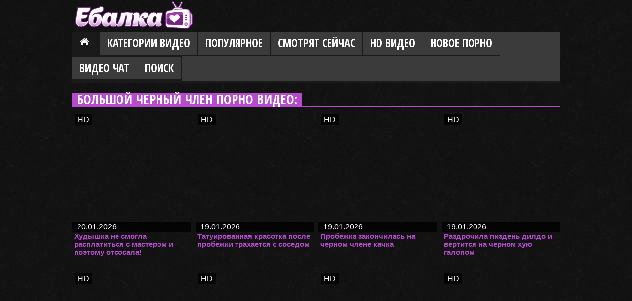

--- FILE ---
content_type: text/html; charset=utf8
request_url: https://m.ebalka.mobi/tags/bbc/
body_size: 9090
content:
<!DOCTYPE html>
<html>
<head>
<meta name="viewport" content="width=device-width, initial-scale=1">
<meta http-equiv="Content-Type" content="text/html; charset=utf-8">
<meta http-equiv="X-UA-Compatible" content="IE=edge">
<title>Большой черный член порно видео, смотреть онлайн на сайте Ебалка</title> 
<meta name="description" content="Смотреть онлайн Большой черный член порно бесплатно, найдено 1847 порно видео из категории Большой черный член."> 
<meta name="keywords" content="Большой черный член">
<link rel="alternate" media="only screen and (max-width: 640px)" href="https://x.ebalka.mobi/tags/bbc/">
<link rel="alternate" media="handheld" href="https://x.ebalka.mobi/tags/bbc/">
<link rel="canonical" href="https://ebalka.tv/tags/bbc/">
<link rel="dns-prefetch" href="https://thmb1.weirdcdn.com">
<link rel="preconnect" href="https://thmb1.weirdcdn.com">
<base href="https://m.ebalka.mobi/"> 
<link rel="shortcut icon" href="./favicon.ico?v=3" type="image/x-icon">
<link rel="stylesheet" type="text/css" href="./css/main.css?v=5">
</head> 
<body>
<div class="wrap cf">
	<div class="social-box fr cf">
		<div class="cf">
											
				</div>
	</div>
		
	<div id="logo">
		<a href="https://m.ebalka.mobi/" title="Ебалка"><img src="./img/ebalka_tv_logo.png" alt="Ебалка" /></a>
	</div>
	
	<div id="header" class="mb cf">
		<div class="nav">
			<ul class="menu" id="menu-header">
				<li class="current-menu-item"><a href="https://m.ebalka.mobi/" id="item1">Главная</a></li>
				<li>
					<a href="./catlist/" id="item2">Категории видео</a>
										<ul class="sub-menu">
												<li><a href="virt-realnost.html">VR порно</a></li>
												<li><a href="asian.html">Азиатки</a></li>
												<li><a href="anal.html">Анал</a></li>
												<li><a href="anime.html">Аниме и Хентай</a></li>
												<li><a href="bdsm.html">БДСМ</a></li>
												<li><a href="siski.html">Большие сиськи</a></li>
												<li><a href="chlen.html">Большие члены</a></li>
												<li><a href="gey-porno.html">Гей порно</a></li>
												<li><a href="double.html">Групповой секс</a></li>
												<li><a href="domashnee.html">Домашнее порно</a></li>
												<li><a href="drochka.html">Дрочка</a></li>
												<li><a href="hard.html">Жесткое порно</a></li>
												<li><a href="vebkam.html">Записи приватов</a></li>
												<li><a href="znamenitosti.html">Знаменитости</a></li>
												<li><a href="zrelue.html">Зрелые</a></li>
												<li><a href="family-porn.html">Инцест</a></li>
												<li><a href="kasting.html">Кастинг</a></li>
												<li><a href="kynilin.html">Куннилингус</a></li>
												<li><a href="erotika.html">Легкая эротика</a></li>
												<li><a href="lesbian.html">Лесбиянки</a></li>
												<li><a href="devyshki-solo.html">Мастурбация (жен)</a></li>
												<li><a href="s-negrami-i-mulatkami.html">Межрасовый секс</a></li>
												<li><a href="minet.html">Минет</a></li>
												<li><a href="molodenkie.html">Молодые</a></li>
												<li><a href="sperma.html">На лицо</a></li>
												<li><a href="pov-porno.html">От первого лица</a></li>
												<li><a href="multiki.html">Порно мультики</a></li>
												<li><a href="prikolu.html">Порно приколы</a></li>
												<li><a href="raznoe.html">Разное</a></li>
												<li><a href="retro.html">Ретро порно</a></li>
												<li><a href="rus.html">Русское порно</a></li>
												<li><a href="tolstushki.html">Толстые (BBW)</a></li>
												<li><a href="transex.html">Трансы</a></li>
												<li><a href="fetish.html">Фетиш</a></li>
												<li><a href="fisting.html">Фистинг</a></li>
						
						<li><a href="./catlist/">Все категории</a></li>
					</ul>
									</li>
				<li><a href="./videos/pop.html" id="item3">Популярное</a></li>
				<li><a href="./videos/online.html" id="item4">Смотрят сейчас</a></li>
				<li><a href="./videos/hd.html" id="item5">HD видео</a></li>
				<li><a href="./new/" id="item6">Новое порно</a></li>
				
				<li><a href="promo/" rel="nofollow" target="_blank" id="item8" rel="nofollow">Видео Чат</a></li>
				<li>
					<a name="search" href="javascript:show_hide('search-block')">Поиск</a>
				</li>
			</ul>
		</div>
		
		<a href="./"><div class="logos"></div></a>
		<a id="pull" name="pull">Меню / Навигация</a>
	</div> 
	
	<div class="clear"></div>
	<div id="search-block">
		<div>
			<input type="input" size="25" id="search-query">
			<input type="button" value=" Go! " id="search-go">
		</div>
	</div>
	
	<div class="headline">
		<h2>Большой черный член порно видео:</h2>
	</div>
	<div class="clear"></div>


<div class="box">
	<div class="list-videos">
		<div class="margin-fix" id="list_videos_videos_watched_right_now_items">
						
						<div class="item">
	<a href="./film/hudyshka-ne-smogla-70124.html" title="Худышка не смогла расплатиться с мастером и поэтому отсосала!">
	<div class="img">
		<img src="[data-uri]" data-src="https://thmb1.weirdcdn.com/ebalkatv/disc2/71/2/70124/1-360x240.jpg" alt="Худышка не смогла расплатиться с мастером и поэтому отсосала!" class="thumb lazy-load" />
		<span class="hd">HD</span>		
		<div class="spot">
			
			<div class="added">20.01.2026</div>		</div>
		<strong class="title">Худышка не смогла расплатиться с мастером и поэтому отсосала!</strong>
	</div>
	</a>
</div>
<div class="item">
	<a href="./film/tatuirovannaya-krasotka-pos-74186.html" title="Татуированная красотка после пробежки трахается с соседом">
	<div class="img">
		<img src="[data-uri]" data-src="https://thmb1.weirdcdn.com/ebalkatv/disc2/75/2/74186/1-360x240.jpg" alt="Татуированная красотка после пробежки трахается с соседом" class="thumb lazy-load" />
		<span class="hd">HD</span>		
		<div class="spot">
			
			<div class="added">19.01.2026</div>		</div>
		<strong class="title">Татуированная красотка после пробежки трахается с соседом</strong>
	</div>
	</a>
</div>
<div class="item">
	<a href="./film/probeghka-zakonchilasy-na-72184.html" title="Пробежка закончилась на черном члене качка">
	<div class="img">
		<img src="[data-uri]" data-src="https://thmb1.weirdcdn.com/ebalkatv/disc2/73/2/72184/1-360x240.jpg" alt="Пробежка закончилась на черном члене качка" class="thumb lazy-load" />
		<span class="hd">HD</span>		
		<div class="spot">
			
			<div class="added">19.01.2026</div>		</div>
		<strong class="title">Пробежка закончилась на черном члене качка</strong>
	</div>
	</a>
</div>
<div class="item">
	<a href="./film/razdrochila-pizdeny-dildo-69573.html" title="Раздрочила пиздень дилдо и вертится на черном хую галопом">
	<div class="img">
		<img src="[data-uri]" data-src="https://thmb1.weirdcdn.com/ebalkatv/disc2/70/6/69573/1-360x240.jpg" alt="Раздрочила пиздень дилдо и вертится на черном хую галопом" class="thumb lazy-load" />
		<span class="hd">HD</span>		
		<div class="spot">
			
			<div class="added">19.01.2026</div>		</div>
		<strong class="title">Раздрочила пиздень дилдо и вертится на черном хую галопом</strong>
	</div>
	</a>
</div>
<div class="item">
	<a href="./film/u-bossa-gharkaya-70319.html" title="У босса жаркая секретарша, негр ебет её пока ждет">
	<div class="img">
		<img src="[data-uri]" data-src="https://thmb1.weirdcdn.com/ebalkatv/disc2/71/4/70319/1-360x240.jpg" alt="У босса жаркая секретарша, негр ебет её пока ждет" class="thumb lazy-load" />
		<span class="hd">HD</span>		
		<div class="spot">
			
			<div class="added">18.01.2026</div>		</div>
		<strong class="title">У босса жаркая секретарша, негр ебет её пока ждет</strong>
	</div>
	</a>
</div>
<div class="item">
	<a href="./film/ty-drug-moego-73200.html" title="Ты друг моего мужа, но я хочу на твой черный хуй">
	<div class="img">
		<img src="[data-uri]" data-src="https://thmb1.weirdcdn.com/ebalkatv/disc2/74/3/73200/1-360x240.jpg" alt="Ты друг моего мужа, но я хочу на твой черный хуй" class="thumb lazy-load" />
		<span class="hd">HD</span>		
		<div class="spot">
			
			<div class="added">17.01.2026</div>		</div>
		<strong class="title">Ты друг моего мужа, но я хочу на твой черный хуй</strong>
	</div>
	</a>
</div>
<div class="item">
	<a href="./film/u-nego-esty-71297.html" title="У него есть милая белая жена, а он ебет в очко сочную негритянку">
	<div class="img">
		<img src="[data-uri]" data-src="https://thmb1.weirdcdn.com/ebalkatv/disc2/72/3/71297/1-360x240.jpg" alt="У него есть милая белая жена, а он ебет в очко сочную негритянку" class="thumb lazy-load" />
		<span class="hd">HD</span>		
		<div class="spot">
			
			<div class="added">17.01.2026</div>		</div>
		<strong class="title">У него есть милая белая жена, а он ебет в очко сочную негритянку</strong>
	</div>
	</a>
</div>
<div class="item">
	<a href="./film/devka-v-rozovyh-68620.html" title="Девка в розовых туфлях принимает черные члены во все дырки">
	<div class="img">
		<img src="[data-uri]" data-src="https://thmb1.weirdcdn.com/ebalkatv/disc2/69/7/68620/1-360x240.jpg" alt="Девка в розовых туфлях принимает черные члены во все дырки" class="thumb lazy-load" />
		<span class="hd">HD</span>		
		<div class="spot">
			
			<div class="added">17.01.2026</div>		</div>
		<strong class="title">Девка в розовых туфлях принимает черные члены во все дырки</strong>
	</div>
	</a>
</div>
<div class="item">
	<a href="./film/rolevye-igry-—-75756.html" title="Ролевые игры — негр насильник, а блондинка — жертва">
	<div class="img">
		<img src="[data-uri]" data-src="https://thmb1.weirdcdn.com/ebalkatv/disc2/76/8/75756/1-360x240.jpg" alt="Ролевые игры — негр насильник, а блондинка — жертва" class="thumb lazy-load" />
		<span class="hd">HD</span>		
		<div class="spot">
			
			<div class="added">15.01.2026</div>		</div>
		<strong class="title">Ролевые игры — негр насильник, а блондинка — жертва</strong>
	</div>
	</a>
</div>
<div class="item">
	<a href="./film/hvatit-igraty-v-73827.html" title="Хватит играть в игры, лучше трахнуть милую подругу в попку">
	<div class="img">
		<img src="[data-uri]" data-src="https://thmb1.weirdcdn.com/ebalkatv/disc2/74/9/73827/1-360x240.jpg" alt="Хватит играть в игры, лучше трахнуть милую подругу в попку" class="thumb lazy-load" />
		<span class="hd">HD</span>		
		<div class="spot">
			
			<div class="added">14.01.2026</div>		</div>
		<strong class="title">Хватит играть в игры, лучше трахнуть милую подругу в попку</strong>
	</div>
	</a>
</div>
<div class="item">
	<a href="./film/razvratnaya-aziatka-i-71807.html" title="Развратная азиатка и её подружка хотят группового секса">
	<div class="img">
		<img src="[data-uri]" data-src="https://thmb1.weirdcdn.com/ebalkatv/disc2/72/9/71807/1-360x240.jpg" alt="Развратная азиатка и её подружка хотят группового секса" class="thumb lazy-load" />
		<span class="hd">HD</span>		
		<div class="spot">
			
			<div class="added">14.01.2026</div>		</div>
		<strong class="title">Развратная азиатка и её подружка хотят группового секса</strong>
	</div>
	</a>
</div>
<div class="item">
	<a href="./film/ryghaya-sosedka-okazyvaetsya-68375.html" title="Рыжая соседка оказывается блядью, которой нравятся черные хуи">
	<div class="img">
		<img src="[data-uri]" data-src="https://thmb1.weirdcdn.com/ebalkatv/disc2/69/4/68375/18-360x240.jpg" alt="Рыжая соседка оказывается блядью, которой нравятся черные хуи" class="thumb lazy-load" />
		<span class="hd">HD</span>		
		<div class="spot">
			
			<div class="added">14.01.2026</div>		</div>
		<strong class="title">Рыжая соседка оказывается блядью, которой нравятся черные хуи</strong>
	</div>
	</a>
</div>
<div class="item">
	<a href="./film/pusty-taksist-ne-70702.html" title="Пусть таксист не стесняется, а присоединяется и тоже ебет черную">
	<div class="img">
		<img src="[data-uri]" data-src="https://thmb1.weirdcdn.com/ebalkatv/disc2/71/8/70702/1-360x240.jpg" alt="Пусть таксист не стесняется, а присоединяется и тоже ебет черную" class="thumb lazy-load" />
		<span class="hd">HD</span>		
		<div class="spot">
			
			<div class="added">11.01.2026</div>		</div>
		<strong class="title">Пусть таксист не стесняется, а присоединяется и тоже ебет черную</strong>
	</div>
	</a>
</div>
<div class="item">
	<a href="./film/sochnaya-shlyuha-v-71116.html" title="Сочная шлюха в чёрном платье сняла двух хуястых негров">
	<div class="img">
		<img src="[data-uri]" data-src="https://thmb1.weirdcdn.com/ebalkatv/disc2/72/2/71116/1-360x240.jpg" alt="Сочная шлюха в чёрном платье сняла двух хуястых негров" class="thumb lazy-load" />
		<span class="hd">HD</span>		
		<div class="spot">
			
			<div class="added">10.01.2026</div>		</div>
		<strong class="title">Сочная шлюха в чёрном платье сняла двух хуястых негров</strong>
	</div>
	</a>
</div>
<div class="item">
	<a href="./film/ponablyudayu-kak-moya-78642.html" title="Понаблюдаю, как моя горячая жена-зрелка упивается большим и черным">
	<div class="img">
		<img src="[data-uri]" data-src="https://thmb1.weirdcdn.com/ebalkatv/disc2/79/7/78642/1-360x240.jpg" alt="Понаблюдаю, как моя горячая жена-зрелка упивается большим и черным" class="thumb lazy-load" />
		<span class="hd">HD</span>		
		<div class="spot">
			
			<div class="added">09.01.2026</div>		</div>
		<strong class="title">Понаблюдаю, как моя горячая жена-зрелка упивается большим и черным</strong>
	</div>
	</a>
</div>
<div class="item">
	<a href="./film/tommi-soblaznyaet-otca-78436.html" title="Томми соблазняет отца своего друга и смазывает свои дырочки">
	<div class="img">
		<img src="[data-uri]" data-src="https://thmb1.weirdcdn.com/ebalkatv/disc2/79/5/78436/1-360x240.jpg" alt="Томми соблазняет отца своего друга и смазывает свои дырочки" class="thumb lazy-load" />
		<span class="hd">HD</span>		
		<div class="spot">
			
			<div class="added">09.01.2026</div>		</div>
		<strong class="title">Томми соблазняет отца своего друга и смазывает свои дырочки</strong>
	</div>
	</a>
</div>
<div class="item">
	<a href="./film/hudyshka-obeschaet-negru-72399.html" title="Худышка обещает негру, что её попка выдержит">
	<div class="img">
		<img src="[data-uri]" data-src="https://thmb1.weirdcdn.com/ebalkatv/disc2/73/4/72399/1-360x240.jpg" alt="Худышка обещает негру, что её попка выдержит" class="thumb lazy-load" />
		<span class="hd">HD</span>		
		<div class="spot">
			
			<div class="added">09.01.2026</div>		</div>
		<strong class="title">Худышка обещает негру, что её попка выдержит</strong>
	</div>
	</a>
</div>
<div class="item">
	<a href="./film/sportivnaya-telka-sobiralas-71874.html" title="Спортивная телка собиралась на пробежку, но трахнулась за деньги">
	<div class="img">
		<img src="[data-uri]" data-src="https://thmb1.weirdcdn.com/ebalkatv/disc2/72/9/71874/1-360x240.jpg" alt="Спортивная телка собиралась на пробежку, но трахнулась за деньги" class="thumb lazy-load" />
		<span class="hd">HD</span>		
		<div class="spot">
			
			<div class="added">09.01.2026</div>		</div>
		<strong class="title">Спортивная телка собиралась на пробежку, но трахнулась за деньги</strong>
	</div>
	</a>
</div>
<div class="item">
	<a href="./film/tak-test-ona-68625.html" title="Так тест она точно не выучит — ебется с неграми вместо репетиции">
	<div class="img">
		<img src="[data-uri]" data-src="https://thmb1.weirdcdn.com/ebalkatv/disc2/69/7/68625/1-360x240.jpg" alt="Так тест она точно не выучит — ебется с неграми вместо репетиции" class="thumb lazy-load" />
		<span class="hd">HD</span>		
		<div class="spot">
			
			<div class="added">09.01.2026</div>		</div>
		<strong class="title">Так тест она точно не выучит — ебется с неграми вместо репетиции</strong>
	</div>
	</a>
</div>
<div class="item">
	<a href="./film/zastal-ghenu-v-70164.html" title="Застал жену в постели с ниггером и составил им компанию">
	<div class="img">
		<img src="[data-uri]" data-src="https://thmb1.weirdcdn.com/ebalkatv/disc2/71/2/70164/1-360x240.jpg" alt="Застал жену в постели с ниггером и составил им компанию" class="thumb lazy-load" />
		<span class="hd">HD</span>		
		<div class="spot">
			
			<div class="added">08.01.2026</div>		</div>
		<strong class="title">Застал жену в постели с ниггером и составил им компанию</strong>
	</div>
	</a>
</div>
<div class="item">
	<a href="./film/sochnaya-podruga-prishla-69888.html" title="Сочная подруга пришла к черному не в игры играть">
	<div class="img">
		<img src="[data-uri]" data-src="https://thmb1.weirdcdn.com/ebalkatv/disc2/70/9/69888/1-360x240.jpg" alt="Сочная подруга пришла к черному не в игры играть" class="thumb lazy-load" />
		<span class="hd">HD</span>		
		<div class="spot">
			
			<div class="added">06.01.2026</div>		</div>
		<strong class="title">Сочная подруга пришла к черному не в игры играть</strong>
	</div>
	</a>
</div>
<div class="item">
	<a href="./film/milaya-pyshechka-zahotela-74863.html" title="Милая пышечка захотела, чтобы свидание закончилось жарким сексом">
	<div class="img">
		<img src="[data-uri]" data-src="https://thmb1.weirdcdn.com/ebalkatv/disc2/75/9/74863/1-360x240.jpg" alt="Милая пышечка захотела, чтобы свидание закончилось жарким сексом" class="thumb lazy-load" />
		<span class="hd">HD</span>		
		<div class="spot">
			
			<div class="added">04.01.2026</div>		</div>
		<strong class="title">Милая пышечка захотела, чтобы свидание закончилось жарким сексом</strong>
	</div>
	</a>
</div>
<div class="item">
	<a href="./film/otsosaty-huy-na-74239.html" title="Отсосать хуй на улице? Худышка делает это без труда">
	<div class="img">
		<img src="[data-uri]" data-src="https://thmb1.weirdcdn.com/ebalkatv/disc2/75/3/74239/1-360x240.jpg" alt="Отсосать хуй на улице? Худышка делает это без труда" class="thumb lazy-load" />
		<span class="hd">HD</span>		
		<div class="spot">
			
			<div class="added">04.01.2026</div>		</div>
		<strong class="title">Отсосать хуй на улице? Худышка делает это без труда</strong>
	</div>
	</a>
</div>
<div class="item">
	<a href="./film/sochnaya-krasotka-v-72618.html" title="Сочная красотка в желтом белье кончает от черного хуя">
	<div class="img">
		<img src="[data-uri]" data-src="https://thmb1.weirdcdn.com/ebalkatv/disc2/73/7/72618/1-360x240.jpg" alt="Сочная красотка в желтом белье кончает от черного хуя" class="thumb lazy-load" />
		<span class="hd">HD</span>		
		<div class="spot">
			
			<div class="added">03.01.2026</div>		</div>
		<strong class="title">Сочная красотка в желтом белье кончает от черного хуя</strong>
	</div>
	</a>
</div>
<div class="item">
	<a href="./film/adriana-chechik-ne-67999.html" title="Адриана Чечик не Архимер, но тоже мир перевернет">
	<div class="img">
		<img src="[data-uri]" data-src="https://thmb1.weirdcdn.com/ebalkatv/disc2/68/10/67999/1-360x240.jpg" alt="Адриана Чечик не Архимер, но тоже мир перевернет" class="thumb lazy-load" />
		<span class="hd">HD</span>		
		<div class="spot">
			
			<div class="added">03.01.2026</div>		</div>
		<strong class="title">Адриана Чечик не Архимер, но тоже мир перевернет</strong>
	</div>
	</a>
</div>
<div class="item">
	<a href="./film/ryghaya-hudyshka-posle-73940.html" title="Рыжая худышка после пробежки отдается негру с большим членом">
	<div class="img">
		<img src="[data-uri]" data-src="https://thmb1.weirdcdn.com/ebalkatv/disc2/74/10/73940/1-360x240.jpg" alt="Рыжая худышка после пробежки отдается негру с большим членом" class="thumb lazy-load" />
		<span class="hd">HD</span>		
		<div class="spot">
			
			<div class="added">02.01.2026</div>		</div>
		<strong class="title">Рыжая худышка после пробежки отдается негру с большим членом</strong>
	</div>
	</a>
</div>
<div class="item">
	<a href="./film/milfa-poprobovala-eblyu-68363.html" title="Милфа попробовала еблю через дырки в стене — ей понравилось">
	<div class="img">
		<img src="[data-uri]" data-src="https://thmb1.weirdcdn.com/ebalkatv/disc2/69/4/68363/1-360x240.jpg" alt="Милфа попробовала еблю через дырки в стене — ей понравилось" class="thumb lazy-load" />
		<span class="hd">HD</span>		
		<div class="spot">
			
			<div class="added">02.01.2026</div>		</div>
		<strong class="title">Милфа попробовала еблю через дырки в стене — ей понравилось</strong>
	</div>
	</a>
</div>
<div class="item">
	<a href="./film/ryghaya-suchka-oboghaet-68356.html" title="Рыжая сучка обожает доминировать и групповой секс">
	<div class="img">
		<img src="[data-uri]" data-src="https://thmb1.weirdcdn.com/ebalkatv/disc2/69/4/68356/1-360x240.jpg" alt="Рыжая сучка обожает доминировать и групповой секс" class="thumb lazy-load" />
		<span class="hd">HD</span>		
		<div class="spot">
			
			<div class="added">02.01.2026</div>		</div>
		<strong class="title">Рыжая сучка обожает доминировать и групповой секс</strong>
	</div>
	</a>
</div>
<div class="item">
	<a href="./film/pora-probovaty-chto-68369.html" title="Пора пробовать что-то новое — ЖМЖ с черным мужем и подругой">
	<div class="img">
		<img src="[data-uri]" data-src="https://thmb1.weirdcdn.com/ebalkatv/disc2/69/4/68369/1-360x240.jpg" alt="Пора пробовать что-то новое — ЖМЖ с черным мужем и подругой" class="thumb lazy-load" />
		<span class="hd">HD</span>		
		<div class="spot">
			
			<div class="added">01.01.2026</div>		</div>
		<strong class="title">Пора пробовать что-то новое — ЖМЖ с черным мужем и подругой</strong>
	</div>
	</a>
</div>
<div class="item">
	<a href="./film/nenasytnaya-krasotka-ne-78641.html" title="Ненасытная красотка не в силах устоять от сладкого хуя нигги">
	<div class="img">
		<img src="[data-uri]" data-src="https://thmb1.weirdcdn.com/ebalkatv/disc2/79/7/78641/1-360x240.jpg" alt="Ненасытная красотка не в силах устоять от сладкого хуя нигги" class="thumb lazy-load" />
		<span class="hd">HD</span>		
		<div class="spot">
			
			<div class="added">31.12.2025</div>		</div>
		<strong class="title">Ненасытная красотка не в силах устоять от сладкого хуя нигги</strong>
	</div>
	</a>
</div>
<div class="item">
	<a href="./film/esli-ebatysya-s-68614.html" title="Если ебаться с негром, то только в жопу — так считает татуированная альтушка">
	<div class="img">
		<img src="[data-uri]" data-src="https://thmb1.weirdcdn.com/ebalkatv/disc2/69/7/68614/1-360x240.jpg" alt="Если ебаться с негром, то только в жопу — так считает татуированная альтушка" class="thumb lazy-load" />
		<span class="hd">HD</span>		
		<div class="spot">
			
			<div class="added">31.12.2025</div>		</div>
		<strong class="title">Если ебаться с негром, то только в жопу — так считает татуированная альтушка</strong>
	</div>
	</a>
</div>
<div class="item">
	<a href="./film/pogovorim-o-futbole-75766.html" title="Поговорим о футболе или займемся межрасовым сексом?">
	<div class="img">
		<img src="[data-uri]" data-src="https://thmb1.weirdcdn.com/ebalkatv/disc2/76/8/75766/1-360x240.jpg" alt="Поговорим о футболе или займемся межрасовым сексом?" class="thumb lazy-load" />
		<span class="hd">HD</span>		
		<div class="spot">
			
			<div class="added">30.12.2025</div>		</div>
		<strong class="title">Поговорим о футболе или займемся межрасовым сексом?</strong>
	</div>
	</a>
</div>
<div class="item">
	<a href="./film/pareny-bystro-konchaet-71705.html" title="Парень быстро кончает, поэтому она дает его друзьям">
	<div class="img">
		<img src="[data-uri]" data-src="https://thmb1.weirdcdn.com/ebalkatv/disc2/72/8/71705/1-360x240.jpg" alt="Парень быстро кончает, поэтому она дает его друзьям" class="thumb lazy-load" />
		<span class="hd">HD</span>		
		<div class="spot">
			
			<div class="added">30.12.2025</div>		</div>
		<strong class="title">Парень быстро кончает, поэтому она дает его друзьям</strong>
	</div>
	</a>
</div>
<div class="item">
	<a href="./film/rabota-mechty-—-75058.html" title="Работа мечты — ебется с негром и кончает от большого члена">
	<div class="img">
		<img src="[data-uri]" data-src="https://thmb1.weirdcdn.com/ebalkatv/disc2/76/1/75058/1-360x240.jpg" alt="Работа мечты — ебется с негром и кончает от большого члена" class="thumb lazy-load" />
		<span class="hd">HD</span>		
		<div class="spot">
			
			<div class="added">29.12.2025</div>		</div>
		<strong class="title">Работа мечты — ебется с негром и кончает от большого члена</strong>
	</div>
	</a>
</div>
<div class="item">
	<a href="./film/prokatil-na-chernom-75294.html" title="Прокатил на черном члене белокурую красотку в красных сапогах">
	<div class="img">
		<img src="[data-uri]" data-src="https://thmb1.weirdcdn.com/ebalkatv/disc2/76/3/75294/1-360x240.jpg" alt="Прокатил на черном члене белокурую красотку в красных сапогах" class="thumb lazy-load" />
		<span class="hd">HD</span>		
		<div class="spot">
			
			<div class="added">28.12.2025</div>		</div>
		<strong class="title">Прокатил на черном члене белокурую красотку в красных сапогах</strong>
	</div>
	</a>
</div>
<div class="item">
	<a href="./film/milaya-gornichnaya-yaponka-74847.html" title="Милая горничная японка радует черного хозяина жарким сексом">
	<div class="img">
		<img src="[data-uri]" data-src="https://thmb1.weirdcdn.com/ebalkatv/disc2/75/9/74847/1-360x240.jpg" alt="Милая горничная японка радует черного хозяина жарким сексом" class="thumb lazy-load" />
		<span class="hd">HD</span>		
		<div class="spot">
			
			<div class="added">28.12.2025</div>		</div>
		<strong class="title">Милая горничная японка радует черного хозяина жарким сексом</strong>
	</div>
	</a>
</div>
<div class="item">
	<a href="./film/sama-snyala-nomer-73796.html" title="Сама сняла номер в гостинице и зовет к себе негра на секс">
	<div class="img">
		<img src="[data-uri]" data-src="https://thmb1.weirdcdn.com/ebalkatv/disc2/74/8/73796/1-360x240.jpg" alt="Сама сняла номер в гостинице и зовет к себе негра на секс" class="thumb lazy-load" />
		<span class="hd">HD</span>		
		<div class="spot">
			
			<div class="added">28.12.2025</div>		</div>
		<strong class="title">Сама сняла номер в гостинице и зовет к себе негра на секс</strong>
	</div>
	</a>
</div>
<div class="item">
	<a href="./film/sochnaya-blondinka-trahnulas-71145.html" title="Сочная блондинка трахнулась с черным любовником подруги">
	<div class="img">
		<img src="[data-uri]" data-src="https://thmb1.weirdcdn.com/ebalkatv/disc2/72/2/71145/1-360x240.jpg" alt="Сочная блондинка трахнулась с черным любовником подруги" class="thumb lazy-load" />
		<span class="hd">HD</span>		
		<div class="spot">
			
			<div class="added">28.12.2025</div>		</div>
		<strong class="title">Сочная блондинка трахнулась с черным любовником подруги</strong>
	</div>
	</a>
</div>
<div class="item">
	<a href="./film/prodaet-alkogoly-i-70880.html" title="Продает алкоголь и ебется с туристом — вот такие они, мексиканские женщины">
	<div class="img">
		<img src="[data-uri]" data-src="https://thmb1.weirdcdn.com/ebalkatv/disc2/71/9/70880/1-360x240.jpg" alt="Продает алкоголь и ебется с туристом — вот такие они, мексиканские женщины" class="thumb lazy-load" />
		<span class="hd">HD</span>		
		<div class="spot">
			
			<div class="added">28.12.2025</div>		</div>
		<strong class="title">Продает алкоголь и ебется с туристом — вот такие они, мексиканские женщины</strong>
	</div>
	</a>
</div>
<div class="item">
	<a href="./film/trusit-bolyshimi-naturalyny-73224.html" title="Трусит большими натуральными сиськами и дает негру">
	<div class="img">
		<img src="[data-uri]" data-src="https://thmb1.weirdcdn.com/ebalkatv/disc2/74/3/73224/1-360x240.jpg" alt="Трусит большими натуральными сиськами и дает негру" class="thumb lazy-load" />
		<span class="hd">HD</span>		
		<div class="spot">
			
			<div class="added">27.12.2025</div>		</div>
		<strong class="title">Трусит большими натуральными сиськами и дает негру</strong>
	</div>
	</a>
</div>
<div class="item">
	<a href="./film/kak-naschet-otvlechysya-72966.html" title="Как насчет отвлечься от работы и выебать худую секретаршу?">
	<div class="img">
		<img src="[data-uri]" data-src="https://thmb1.weirdcdn.com/ebalkatv/disc2/73/10/72966/1-360x240.jpg" alt="Как насчет отвлечься от работы и выебать худую секретаршу?" class="thumb lazy-load" />
		<span class="hd">HD</span>		
		<div class="spot">
			
			<div class="added">27.12.2025</div>		</div>
		<strong class="title">Как насчет отвлечься от работы и выебать худую секретаршу?</strong>
	</div>
	</a>
</div>
<div class="item">
	<a href="./film/pusty-mugh-buhaet-72675.html" title="Пусть муж бухает в баре, а жена трахнется с негров">
	<div class="img">
		<img src="[data-uri]" data-src="https://thmb1.weirdcdn.com/ebalkatv/disc2/73/7/72675/1-360x240.jpg" alt="Пусть муж бухает в баре, а жена трахнется с негров" class="thumb lazy-load" />
		<span class="hd">HD</span>		
		<div class="spot">
			
			<div class="added">27.12.2025</div>		</div>
		<strong class="title">Пусть муж бухает в баре, а жена трахнется с негров</strong>
	</div>
	</a>
</div>
<div class="item">
	<a href="./film/klassika-—-prishel-71953.html" title="Классика — пришел чистить бассейн и трахнул белую милфу">
	<div class="img">
		<img src="[data-uri]" data-src="https://thmb1.weirdcdn.com/ebalkatv/disc2/72/10/71953/1-360x240.jpg" alt="Классика — пришел чистить бассейн и трахнул белую милфу" class="thumb lazy-load" />
		<span class="hd">HD</span>		
		<div class="spot">
			
			<div class="added">27.12.2025</div>		</div>
		<strong class="title">Классика — пришел чистить бассейн и трахнул белую милфу</strong>
	</div>
	</a>
</div>
<div class="item">
	<a href="./film/tatuirovannaya-krasotka-v-73935.html" title="Татуированная красотка в очках хочет анала с негром">
	<div class="img">
		<img src="[data-uri]" data-src="https://thmb1.weirdcdn.com/ebalkatv/disc2/74/10/73935/1-360x240.jpg" alt="Татуированная красотка в очках хочет анала с негром" class="thumb lazy-load" />
		<span class="hd">HD</span>		
		<div class="spot">
			
			<div class="added">26.12.2025</div>		</div>
		<strong class="title">Татуированная красотка в очках хочет анала с негром</strong>
	</div>
	</a>
</div>
<div class="item">
	<a href="./film/denygi-pereschitany-a-72182.html" title="Деньги пересчитаны, а теперь можно заняться межрасовым сексом">
	<div class="img">
		<img src="[data-uri]" data-src="https://thmb1.weirdcdn.com/ebalkatv/disc2/73/2/72182/1-360x240.jpg" alt="Деньги пересчитаны, а теперь можно заняться межрасовым сексом" class="thumb lazy-load" />
		<span class="hd">HD</span>		
		<div class="spot">
			
			<div class="added">26.12.2025</div>		</div>
		<strong class="title">Деньги пересчитаны, а теперь можно заняться межрасовым сексом</strong>
	</div>
	</a>
</div>
<div class="item">
	<a href="./film/pusty-negr-nad-70294.html" title="Пусть негр над ней доминирует, рыжей такое нравится">
	<div class="img">
		<img src="[data-uri]" data-src="https://thmb1.weirdcdn.com/ebalkatv/disc2/71/3/70294/1-360x240.jpg" alt="Пусть негр над ней доминирует, рыжей такое нравится" class="thumb lazy-load" />
		<span class="hd">HD</span>		
		<div class="spot">
			
			<div class="added">26.12.2025</div>		</div>
		<strong class="title">Пусть негр над ней доминирует, рыжей такое нравится</strong>
	</div>
	</a>
</div>
<div class="item">
	<a href="./film/nanyala-chernogo-sadovnika-78539.html" title="Наняла черного садовника, чтобы заниматься межрасовым сексом">
	<div class="img">
		<img src="[data-uri]" data-src="https://thmb1.weirdcdn.com/ebalkatv/disc2/79/6/78539/1-360x240.jpg" alt="Наняла черного садовника, чтобы заниматься межрасовым сексом" class="thumb lazy-load" />
		<span class="hd">HD</span>		
		<div class="spot">
			
			<div class="added">25.12.2025</div>		</div>
		<strong class="title">Наняла черного садовника, чтобы заниматься межрасовым сексом</strong>
	</div>
	</a>
</div>
<div class="item">
	<a href="./film/takoy-razmer-chernogo-69638.html" title="Такой размер черного члена идеально подходит моим сиськам!">
	<div class="img">
		<img src="[data-uri]" data-src="https://thmb1.weirdcdn.com/ebalkatv/disc2/70/7/69638/1-360x240.jpg" alt="Такой размер черного члена идеально подходит моим сиськам!" class="thumb lazy-load" />
		<span class="hd">HD</span>		
		<div class="spot">
			
			<div class="added">25.12.2025</div>		</div>
		<strong class="title">Такой размер черного члена идеально подходит моим сиськам!</strong>
	</div>
	</a>
</div>
<div class="item">
	<a href="./film/bolyshoy-chernyy-chlen-71730.html" title="Большой черный член — наркотик для красотки Кисса Синс">
	<div class="img">
		<img src="[data-uri]" data-src="https://thmb1.weirdcdn.com/ebalkatv/disc2/72/8/71730/1-360x240.jpg" alt="Большой черный член — наркотик для красотки Кисса Синс" class="thumb lazy-load" />
		<span class="hd">HD</span>		
		<div class="spot">
			
			<div class="added">24.12.2025</div>		</div>
		<strong class="title">Большой черный член — наркотик для красотки Кисса Синс</strong>
	</div>
	</a>
</div>
<div class="item">
	<a href="./film/mughik-dvoe-otlichno-71448.html" title="Мужик двое? Отлично, можно во все дырочки одновременно">
	<div class="img">
		<img src="[data-uri]" data-src="https://thmb1.weirdcdn.com/ebalkatv/disc2/72/5/71448/1-360x240.jpg" alt="Мужик двое? Отлично, можно во все дырочки одновременно" class="thumb lazy-load" />
		<span class="hd">HD</span>		
		<div class="spot">
			
			<div class="added">24.12.2025</div>		</div>
		<strong class="title">Мужик двое? Отлично, можно во все дырочки одновременно</strong>
	</div>
	</a>
</div>
<div class="item">
	<a href="./film/pasha-proshla-uspeshno-73628.html" title="Пасха прошла успешно, зрелая красотка трахнулась с негром">
	<div class="img">
		<img src="[data-uri]" data-src="https://thmb1.weirdcdn.com/ebalkatv/disc2/74/7/73628/1-360x240.jpg" alt="Пасха прошла успешно, зрелая красотка трахнулась с негром" class="thumb lazy-load" />
		<span class="hd">HD</span>		
		<div class="spot">
			
			<div class="added">23.12.2025</div>		</div>
		<strong class="title">Пасха прошла успешно, зрелая красотка трахнулась с негром</strong>
	</div>
	</a>
</div>
<div class="item">
	<a href="./film/pritaschila-s-ulicy-69440.html" title="Притащила с улицы негра залетного и наслаждается его увесистым">
	<div class="img">
		<img src="[data-uri]" data-src="https://thmb1.weirdcdn.com/ebalkatv/disc2/70/5/69440/1-360x240.jpg" alt="Притащила с улицы негра залетного и наслаждается его увесистым" class="thumb lazy-load" />
		<span class="hd">HD</span>		
		<div class="spot">
			
			<div class="added">23.12.2025</div>		</div>
		<strong class="title">Притащила с улицы негра залетного и наслаждается его увесистым</strong>
	</div>
	</a>
</div>
<div class="item">
	<a href="./film/sobiralsya-podrochity-na-68610.html" title="Собирался подрочить на порно, но белая подруга предлагает секс">
	<div class="img">
		<img src="[data-uri]" data-src="https://thmb1.weirdcdn.com/ebalkatv/disc2/69/7/68610/1-360x240.jpg" alt="Собирался подрочить на порно, но белая подруга предлагает секс" class="thumb lazy-load" />
		<span class="hd">HD</span>		
		<div class="spot">
			
			<div class="added">23.12.2025</div>		</div>
		<strong class="title">Собирался подрочить на порно, но белая подруга предлагает секс</strong>
	</div>
	</a>
</div>
<div class="item">
	<a href="./film/poznakomilasy-s-negrom-68617.html" title="Познакомилась с негром и пошла к нему ебаться">
	<div class="img">
		<img src="[data-uri]" data-src="https://thmb1.weirdcdn.com/ebalkatv/disc2/69/7/68617/1-360x240.jpg" alt="Познакомилась с негром и пошла к нему ебаться" class="thumb lazy-load" />
		<span class="hd">HD</span>		
		<div class="spot">
			
			<div class="added">22.12.2025</div>		</div>
		<strong class="title">Познакомилась с негром и пошла к нему ебаться</strong>
	</div>
	</a>
</div>
<div class="item">
	<a href="./film/tatuirovannaya-krasotka-sob-75271.html" title="Татуированная красотка соблазняет на еблю черного друга мужа">
	<div class="img">
		<img src="[data-uri]" data-src="https://thmb1.weirdcdn.com/ebalkatv/disc2/76/3/75271/1-360x240.jpg" alt="Татуированная красотка соблазняет на еблю черного друга мужа" class="thumb lazy-load" />
		<span class="hd">HD</span>		
		<div class="spot">
			
			<div class="added">20.12.2025</div>		</div>
		<strong class="title">Татуированная красотка соблазняет на еблю черного друга мужа</strong>
	</div>
	</a>
</div>

					</div>
		
		<div class="clear"></div>
		
		<div class="seo">Топ порно видео из категории "Большой черный член", найдено 1847 секс видео - смотреть бесплатно в режиме онлайн на сайте Ебалка!</div><br>		
	</div>
</div>

<div class="clear"></div>

<br>

<div class="description slim-tags">
	<div class="tags block-list">
				<a href="tags/selah-rain/" class="tag">Selah Rain</a>
				<a href="tags/river-fox/" class="tag">River Fox</a>
				<a href="tags/tori-montana/" class="tag">Tori Montana</a>
				<a href="tags/parni-konchayu/" class="tag">Парни кончаю</a>
				<a href="tags/aubrey-sinclair/" class="tag">Aubrey Sinclair</a>
				<a href="tags/frida-sante/" class="tag">Frida Sante</a>
				<a href="tags/liz-jordan/" class="tag">Liz Jordan</a>
				<a href="tags/v-otele/" class="tag">В отеле</a>
				<a href="tags/valentina-nappi/" class="tag">Valentina Nappi</a>
				<a href="tags/poziruet/" class="tag">Позирует</a>
				<a href="tags/jessica-rex/" class="tag">Jessica Rex</a>
				<a href="tags/natalia-queen/" class="tag">Natalia Queen</a>
				<a href="tags/sasha-rose/" class="tag">Sasha Rose</a>
				<a href="tags/marley-brinx/" class="tag">Marley Brinx</a>
				<a href="tags/svingeri/" class="tag">Свингеры</a>
				<a href="tags/kylie-quinn/" class="tag">Kylie Quinn</a>
				<a href="tags/britaya-pizda/" class="tag">Бритая пизда</a>
				<a href="tags/samantha-garmendia/" class="tag">Samantha Garmendia</a>
				<a href="tags/aria-skye/" class="tag">Aria Skye</a>
				<a href="tags/na-kresle/" class="tag">На кресле</a>
				<a href="tags/goldie-glock/" class="tag">Goldie Glock</a>
				<a href="tags/abby/" class="tag">Abby</a>
				<a href="tags/zanna-blue/" class="tag">Zanna Blue</a>
				<a href="tags/nadia-jay/" class="tag">Nadia Jay</a>
				<a href="tags/pet-mochu/" class="tag">Пьет мочу</a>
				<a href="tags/jewels-jade/" class="tag">Jewels Jade</a>
				<a href="tags/charlee-chase/" class="tag">Charlee Chase</a>
				<a href="tags/candy-crush/" class="tag">Candy Crush</a>
				<a href="tags/tina-b/" class="tag">Tina B</a>
				<a href="tags/alice-fabre/" class="tag">Alice Fabre</a>
		
		<a href="tags/" class="tag">Все теги</a>
	</div>
</div> 

<div class="headline">Недавно искали:</div>
<div class="description slim-tags">
	<div class="tags block-list">
	<a href="./search/elizabeth-t-porn/" class="tag">elizabeth t porn</a> <a href="./search/venera-maxima-bukkake/" class="tag">venera maxima bukkake</a> <a href="./search/красивые-азиатки-в-порно/" class="tag">красивые азиатки в порно</a> <a href="./search/русское-анальное-порно-с-разговорами/" class="tag">русское анальное порно с разговорами</a> <a href="./search/porno-фильмы/" class="tag">porno фильмы</a> <a href="./search/homemade-teen-porn/" class="tag">homemade teen porn</a> <a href="./search/самое-большое-очко/" class="tag">самое большое очко</a> <a href="./search/amber-jade-bbc/" class="tag">amber jade bbc</a> <a href="./search/dana-wolf-creampie/" class="tag">dana wolf creampie</a> <a href="./search/секс-зрелых-супругов/" class="tag">секс зрелых супругов</a> <a href="./search/paradise-порно/" class="tag">paradise порно</a> <a href="./search/torture-bdsm/" class="tag">torture bdsm</a> <a href="./search/lia-silver/" class="tag">lia silver</a> <a href="./search/лесбиянки-русские-порно/" class="tag">лесбиянки русские порно</a> <a href="./search/xxn-porno/" class="tag">xxn porno</a> <a href="./search/amouranth-squirt/" class="tag">amouranth squirt</a> <a href="./search/outdoor-hindi-sex-video/" class="tag">outdoor hindi sex video</a> <a href="./search/porno-suriye/" class="tag">porno suriye</a> <a href="./search/член-между-сиськами/" class="tag">член между сиськами</a> <a href="./search/секс-суперсемейка/" class="tag">секс суперсемейка</a> <a href="./search/порно-на-телефон-смотреть/" class="tag">порно на телефон смотреть</a> <a href="./search/секс-брат-и-сестра-скачат/" class="tag">секс брат и сестра скачат</a> <a href="./search/порно-бал/" class="tag">порно бал</a> <a href="./search/Пукает-пизда/" class="tag">Пукает пизда</a> <a href="./search/Милфы-с-красивой-фигурой/" class="tag">Милфы с красивой фигурой</a> <a href="./search/Нарезки-подборки-стоны-крики/" class="tag">Нарезки подборки стоны крики</a> <a href="./search/Стоны-лесби/" class="tag">Стоны лесби</a> <a href="./search/Соседка-случайно-села-мне-на-член/" class="tag">Соседка случайно села мне на член</a> 
	</div>
</div>


<script src="https://m.ebalka.mobi/js/jquery.js" type="text/javascript"></script>
<script src="https://m.ebalka.mobi/js/KernelTeamImageRotator.js" type="text/javascript"></script>
<script src="https://m.ebalka.mobi/js/blazy.js" type="text/javascript"></script>
<script src="https://m.ebalka.mobi/js/scripts.js" type="text/javascript"></script>
<script src="https://m.ebalka.mobi/js/main.js" type="text/javascript"></script>
<script src="https://m.ebalka.mobi/js/ajax.js" type="text/javascript"></script>
<script src="https://m.ebalka.mobi/js/KernelTeamImageRotator.js" type="text/javascript"></script>



<div class="clear"></div>
<br>
<div id="footer">
	<div class="footer_m">
		<ul>
			<li><a href="./">Ебалка</a></li>
			<li><a href="./catlist/">Категории</a></li>
			<li><a href="./contact/">Контакты</a></li>
			<li><a href="./search/">Поиск</a></li>
			<li><a href="./tags/">Все тэги</a></li>
			<li><a href="./2257/">Пользовательское соглашение</a></li>
			
			
		</ul>
	</div>
	<p class="f3">&copy; 2012-2026 <a href="./">Ebalka.TV</a> &nbsp; E-mail: <a href="/cdn-cgi/l/email-protection#5e293b3c333f2d2a3b2c1e3b3c3f32353f702a28"><span class="__cf_email__" data-cfemail="b5c2d0d7d8d4c6c1d0c7f5d0d7d4d9ded49bc1c3">[email&#160;protected]</span></a></p>
	<div class="loader"></div>
</div>

<script data-cfasync="false" src="/cdn-cgi/scripts/5c5dd728/cloudflare-static/email-decode.min.js"></script><script type="text/javascript" async>
var bLazy = new Blazy({ 
	selector: 'img' // all images
});
</script>

<div id="back-to-top" class="back_top">
	<div class="back_top__cont"><i class="icon back-top"></i><span>Наверх</span></div>
</div>

<div id="d3d944-63e820-6369" class="d3d944-63e820"></div><script type="text/javascript" src="./common/promo/promo.js?v=1768957475"></script>

<div class="ac">
	<a href="https://www.liveinternet.ru/click"
	target="_blank"><img id="licnt8736" width="0" height="0" style="border:0" 
	title="LiveInternet"
	src="[data-uri]"
	alt=""/></a><script>(function(d,s){d.getElementById("licnt8736").src=
	"https://counter.yadro.ru/hit?t52.6;r"+escape(d.referrer)+
	((typeof(s)=="undefined")?"":";s"+s.width+"*"+s.height+"*"+
	(s.colorDepth?s.colorDepth:s.pixelDepth))+";u"+escape(d.URL)+
	";h"+escape(d.title.substring(0,150))+";"+Math.random()})
	(document,screen)</script>
</div>

<script defer src="https://static.cloudflareinsights.com/beacon.min.js/vcd15cbe7772f49c399c6a5babf22c1241717689176015" integrity="sha512-ZpsOmlRQV6y907TI0dKBHq9Md29nnaEIPlkf84rnaERnq6zvWvPUqr2ft8M1aS28oN72PdrCzSjY4U6VaAw1EQ==" data-cf-beacon='{"version":"2024.11.0","token":"97a680e414924a1f8ecdf7d19840e541","r":1,"server_timing":{"name":{"cfCacheStatus":true,"cfEdge":true,"cfExtPri":true,"cfL4":true,"cfOrigin":true,"cfSpeedBrain":true},"location_startswith":null}}' crossorigin="anonymous"></script>
</body>
</html>

--- FILE ---
content_type: application/javascript
request_url: https://m.ebalka.mobi/js/ajax.js
body_size: 829
content:

function LoadMore(mode, block_id, append_id) {
	var block_id = "#" + block_id;
	var append_id = "#" + append_id;
	var module = "video";
	if ($(block_id).attr('module')) module = $(block_id).attr('module');
	entity_id = $(block_id).attr('entity_id');
	entity_type = $(block_id).attr('entity_type');
	if (!entity_type) entity_type = "none";
		
	page = parseInt($(block_id).attr('page')) + 1;
	perpage = parseInt($(block_id).attr('perpage'));
	count = parseInt($(block_id).attr('count'));
	prev_page = page - 1;
	var pages = Math.ceil(count / perpage);
	
	$.ajax({
		type: 'POST',
		url: 'ajax/',
		data: 'mode=' + mode + '&entity_id=' + entity_id + '&page=' + page + '&perpage=' + perpage + '&entity_type=' + entity_type + '&module=' + module,
		dataType : "html", 
		beforeSend: function () {
			$(block_id).append(' <img src="./img/loading.gif" id="ajax-loader-bar" width="17px" />');
		},
		success: function (data, textStatus) { 
			var item = $(data).hide();
			$(append_id).append(item);
			item.fadeIn(3000);
			
			if (page+1 > pages || data.length < 10) $(block_id).fadeOut(2000);
			$(block_id).attr('page', page);
						
			$('#ajax-loader-bar').remove();
			
			var bLazy2 = new Blazy({ 
				selector: 'img' // all images
			});
			
			if ($('.thumb').length && window.innerWidth > 800) {
				ThumbsRotator();
				KT_rotationEngineStartup(0.4, 0.4);
			}
			
		} 
	});
}

function ViewMoreComments(video, count, page, perpage) {
	if (!page) page = parseInt($('#_tmp').val()) + 1;
	prev_page = page - 1;
	if (!perpage) perpage = 25;
	pages = parseInt(count / perpage);

	$.ajax({
		type: 'POST',
		url: 'ajax/',
		data: 'mode=view-more-comments&video=' + video + '&page=' + page + '&perpage=' + perpage,
		dataType : "html", 
		beforeSend: function () {
			//~ show('_ajax_result');
			//~ el('_ajax_result').innerHTML = '<div class="loading-btn"><img src="./imgs/pics/loading.gif" alt="loading..." /></div>';
		},
		success: function (data, textStatus) { 
			var nc = $(data).hide();
			$('#_comments_list').append(nc);
			//~ nc.slideDown();
			nc.show('slow');
		} 
	});
	if (page > pages) hide('more-video-button');
	$('#_tmp').attr('value', page);
}

function Voting(type, value) {
	id = $("#entity_id").val();
	if ($("#view-gallery").length) type = 'gallery';
	
	//~ $("#_voting").fadeOut(999).hide();
	$.ajax({
		type: 'POST',
		url: 'ajax/',
		data: 'mode=voting&id=' + id + '&type=' + type + '&value=' + value,
		dataType : "html", 
		success: function (data, textStatus) {
			//~ alert(data);
			msg = data;
			data = data.split("|");
			if (data.length > 2) {
				msg = data[2];
				$('#like-count').text(data[0]);
				$('#dislike-count').text(data[1]);
			}

			$.blockUI({ 
				message: msg, 
				// blockMsgClass: 'ajax-result'
				css: { 
					'font-size': '21px',
					border: 'none', 
					padding: '15px', 
					backgroundColor: '#febe64', 
					'-webkit-border-radius': '10px', 
					'-moz-border-radius': '10px', 
					opacity: .8, 
					color: '#fff' 
				},
				onOverlayClick: $.unblockUI ,
			});			
			
			setTimeout($.unblockUI, 3500); 
			
		} 
	});
}

--- FILE ---
content_type: application/javascript
request_url: https://m.ebalka.mobi/js/scripts.js
body_size: 280
content:

function el(id) {
	return document.getElementById(id)
}

function show(id) {
    $('#'+id).slideDown();
}    

function hide(id) {
   $('#'+id).fadeOut();
}    

function show_hide(id) {
	if ($('#'+id).css('display') == 'none') {
		$('#'+id).slideDown();
	} else {
		$('#'+id).fadeOut();
	}
}	

function redirect(url) {
	window.location = url;
	return false;
}

function if_confirm(url) {
	if(confirm("�� �������?"))
		redirect(url);
}

function Submit(form) {
	f = document.forms[form];
	f.submit();
}

function CommentReply(id, value) {
	$('#' + id).val(value); 
	$('#' + id).focusEnd();
}

function ThumbsRotator() {
	$('.thumb').bind('mouseover', function(e){
  	  	if ($(this).attr('class').indexOf("norotation") > 0)	return;
		src = $(this).attr('src').split('/');
		path = "https://" + src[2] + "/";
		ext = "";
		if (src.length > 6 && src[src.length-1].indexOf("360x240.jpg") > 0) ext = '-360x240.jpg';
		if (src.length > 6 && src[src.length-1].indexOf("540x360.jpg") > 0) ext = '-360x240.jpg';
		if (src.length > 6 && src[src.length-1].indexOf("_th.jpg") > 0) ext = '_th.jpg';
		for(i = 3; i < src.length-1; i++) path = path + src[i] + "/";
		//~ alert(ext);
		KT_rotationStart(this, path, 25, ext);
	});
	$('.thumb').bind('mouseout', function(e){
		KT_rotationStop(this);
	});
}

function setCookie (name, value, expires, path, domain, secure) {
      document.cookie = name + "=" + escape(value) +
        ((expires) ? "; expires=" + expires : "") +
        ((path) ? "; path=" + path : "") +
        ((domain) ? "; domain=" + domain : "") +
        ((secure) ? "; secure" : "");
}
